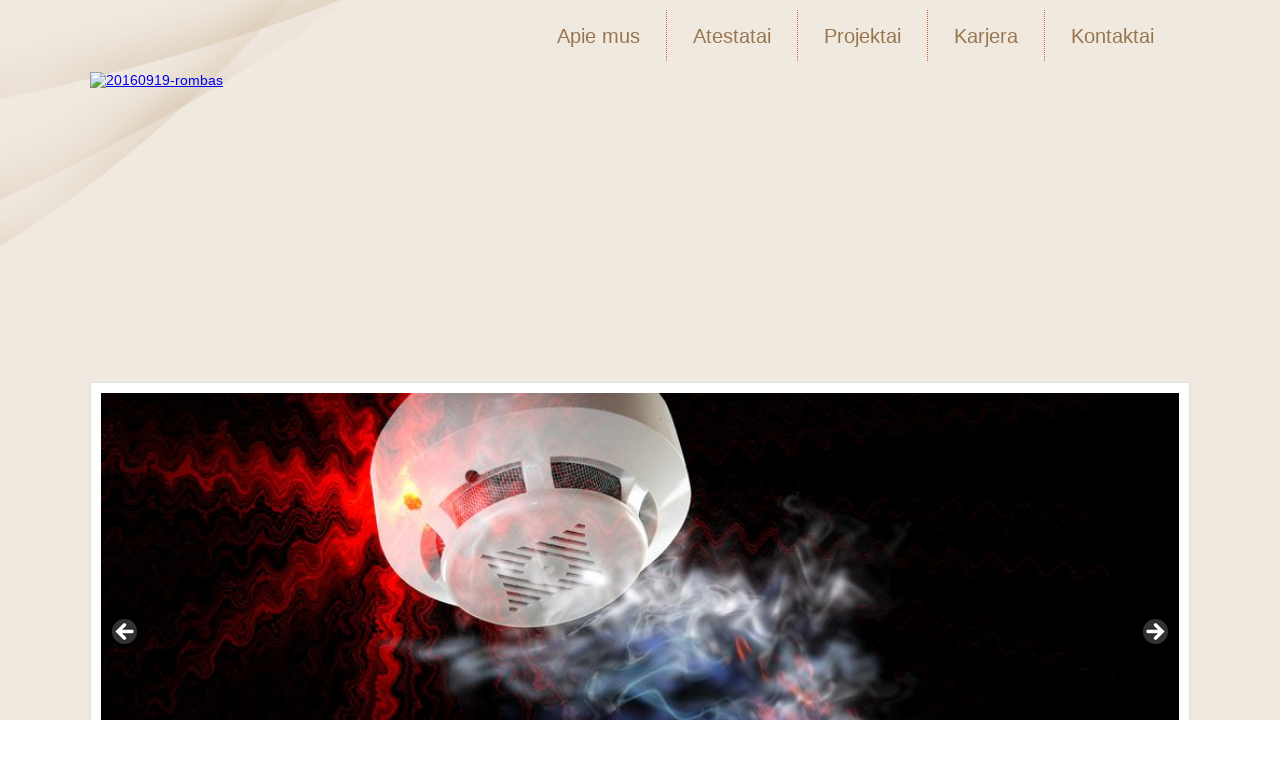

--- FILE ---
content_type: text/html; charset=UTF-8
request_url: https://www.rombas.lt/
body_size: 8383
content:
<!DOCTYPE html>
<html lang="lt-LT">
<head>
<meta charset="UTF-8" />
<!-- Created by Artisteer v4.3.0.60745 -->
<meta name="viewport" content="initial-scale = 1.0, maximum-scale = 1.0, user-scalable = no, width = device-width" />
<!--[if lt IE 9]><script src="/html5.js"></script><![endif]-->

<link rel="stylesheet" href="https://www.rombas.lt/wp-content/themes/ROMBAS_V01/style.css" media="screen" />
<link rel="pingback" href="https://www.rombas.lt/xmlrpc.php" />
<title></title>
<meta name='robots' content='max-image-preview:large' />
	<style>img:is([sizes="auto" i], [sizes^="auto," i]) { contain-intrinsic-size: 3000px 1500px }</style>
	<link rel="alternate" type="application/rss+xml" title=" &raquo; Įrašų RSS srautas" href="https://www.rombas.lt/feed/" />
<link rel="alternate" type="application/rss+xml" title=" &raquo; Komentarų RSS srautas" href="https://www.rombas.lt/comments/feed/" />
<script type="text/javascript">
/* <![CDATA[ */
window._wpemojiSettings = {"baseUrl":"https:\/\/s.w.org\/images\/core\/emoji\/16.0.1\/72x72\/","ext":".png","svgUrl":"https:\/\/s.w.org\/images\/core\/emoji\/16.0.1\/svg\/","svgExt":".svg","source":{"concatemoji":"https:\/\/www.rombas.lt\/wp-includes\/js\/wp-emoji-release.min.js?ver=6.8.2"}};
/*! This file is auto-generated */
!function(s,n){var o,i,e;function c(e){try{var t={supportTests:e,timestamp:(new Date).valueOf()};sessionStorage.setItem(o,JSON.stringify(t))}catch(e){}}function p(e,t,n){e.clearRect(0,0,e.canvas.width,e.canvas.height),e.fillText(t,0,0);var t=new Uint32Array(e.getImageData(0,0,e.canvas.width,e.canvas.height).data),a=(e.clearRect(0,0,e.canvas.width,e.canvas.height),e.fillText(n,0,0),new Uint32Array(e.getImageData(0,0,e.canvas.width,e.canvas.height).data));return t.every(function(e,t){return e===a[t]})}function u(e,t){e.clearRect(0,0,e.canvas.width,e.canvas.height),e.fillText(t,0,0);for(var n=e.getImageData(16,16,1,1),a=0;a<n.data.length;a++)if(0!==n.data[a])return!1;return!0}function f(e,t,n,a){switch(t){case"flag":return n(e,"\ud83c\udff3\ufe0f\u200d\u26a7\ufe0f","\ud83c\udff3\ufe0f\u200b\u26a7\ufe0f")?!1:!n(e,"\ud83c\udde8\ud83c\uddf6","\ud83c\udde8\u200b\ud83c\uddf6")&&!n(e,"\ud83c\udff4\udb40\udc67\udb40\udc62\udb40\udc65\udb40\udc6e\udb40\udc67\udb40\udc7f","\ud83c\udff4\u200b\udb40\udc67\u200b\udb40\udc62\u200b\udb40\udc65\u200b\udb40\udc6e\u200b\udb40\udc67\u200b\udb40\udc7f");case"emoji":return!a(e,"\ud83e\udedf")}return!1}function g(e,t,n,a){var r="undefined"!=typeof WorkerGlobalScope&&self instanceof WorkerGlobalScope?new OffscreenCanvas(300,150):s.createElement("canvas"),o=r.getContext("2d",{willReadFrequently:!0}),i=(o.textBaseline="top",o.font="600 32px Arial",{});return e.forEach(function(e){i[e]=t(o,e,n,a)}),i}function t(e){var t=s.createElement("script");t.src=e,t.defer=!0,s.head.appendChild(t)}"undefined"!=typeof Promise&&(o="wpEmojiSettingsSupports",i=["flag","emoji"],n.supports={everything:!0,everythingExceptFlag:!0},e=new Promise(function(e){s.addEventListener("DOMContentLoaded",e,{once:!0})}),new Promise(function(t){var n=function(){try{var e=JSON.parse(sessionStorage.getItem(o));if("object"==typeof e&&"number"==typeof e.timestamp&&(new Date).valueOf()<e.timestamp+604800&&"object"==typeof e.supportTests)return e.supportTests}catch(e){}return null}();if(!n){if("undefined"!=typeof Worker&&"undefined"!=typeof OffscreenCanvas&&"undefined"!=typeof URL&&URL.createObjectURL&&"undefined"!=typeof Blob)try{var e="postMessage("+g.toString()+"("+[JSON.stringify(i),f.toString(),p.toString(),u.toString()].join(",")+"));",a=new Blob([e],{type:"text/javascript"}),r=new Worker(URL.createObjectURL(a),{name:"wpTestEmojiSupports"});return void(r.onmessage=function(e){c(n=e.data),r.terminate(),t(n)})}catch(e){}c(n=g(i,f,p,u))}t(n)}).then(function(e){for(var t in e)n.supports[t]=e[t],n.supports.everything=n.supports.everything&&n.supports[t],"flag"!==t&&(n.supports.everythingExceptFlag=n.supports.everythingExceptFlag&&n.supports[t]);n.supports.everythingExceptFlag=n.supports.everythingExceptFlag&&!n.supports.flag,n.DOMReady=!1,n.readyCallback=function(){n.DOMReady=!0}}).then(function(){return e}).then(function(){var e;n.supports.everything||(n.readyCallback(),(e=n.source||{}).concatemoji?t(e.concatemoji):e.wpemoji&&e.twemoji&&(t(e.twemoji),t(e.wpemoji)))}))}((window,document),window._wpemojiSettings);
/* ]]> */
</script>
<style id='wp-emoji-styles-inline-css' type='text/css'>

	img.wp-smiley, img.emoji {
		display: inline !important;
		border: none !important;
		box-shadow: none !important;
		height: 1em !important;
		width: 1em !important;
		margin: 0 0.07em !important;
		vertical-align: -0.1em !important;
		background: none !important;
		padding: 0 !important;
	}
</style>
<link rel='stylesheet' id='wp-block-library-css' href='https://www.rombas.lt/wp-includes/css/dist/block-library/style.min.css?ver=6.8.2' type='text/css' media='all' />
<style id='classic-theme-styles-inline-css' type='text/css'>
/*! This file is auto-generated */
.wp-block-button__link{color:#fff;background-color:#32373c;border-radius:9999px;box-shadow:none;text-decoration:none;padding:calc(.667em + 2px) calc(1.333em + 2px);font-size:1.125em}.wp-block-file__button{background:#32373c;color:#fff;text-decoration:none}
</style>
<style id='global-styles-inline-css' type='text/css'>
:root{--wp--preset--aspect-ratio--square: 1;--wp--preset--aspect-ratio--4-3: 4/3;--wp--preset--aspect-ratio--3-4: 3/4;--wp--preset--aspect-ratio--3-2: 3/2;--wp--preset--aspect-ratio--2-3: 2/3;--wp--preset--aspect-ratio--16-9: 16/9;--wp--preset--aspect-ratio--9-16: 9/16;--wp--preset--color--black: #000000;--wp--preset--color--cyan-bluish-gray: #abb8c3;--wp--preset--color--white: #ffffff;--wp--preset--color--pale-pink: #f78da7;--wp--preset--color--vivid-red: #cf2e2e;--wp--preset--color--luminous-vivid-orange: #ff6900;--wp--preset--color--luminous-vivid-amber: #fcb900;--wp--preset--color--light-green-cyan: #7bdcb5;--wp--preset--color--vivid-green-cyan: #00d084;--wp--preset--color--pale-cyan-blue: #8ed1fc;--wp--preset--color--vivid-cyan-blue: #0693e3;--wp--preset--color--vivid-purple: #9b51e0;--wp--preset--gradient--vivid-cyan-blue-to-vivid-purple: linear-gradient(135deg,rgba(6,147,227,1) 0%,rgb(155,81,224) 100%);--wp--preset--gradient--light-green-cyan-to-vivid-green-cyan: linear-gradient(135deg,rgb(122,220,180) 0%,rgb(0,208,130) 100%);--wp--preset--gradient--luminous-vivid-amber-to-luminous-vivid-orange: linear-gradient(135deg,rgba(252,185,0,1) 0%,rgba(255,105,0,1) 100%);--wp--preset--gradient--luminous-vivid-orange-to-vivid-red: linear-gradient(135deg,rgba(255,105,0,1) 0%,rgb(207,46,46) 100%);--wp--preset--gradient--very-light-gray-to-cyan-bluish-gray: linear-gradient(135deg,rgb(238,238,238) 0%,rgb(169,184,195) 100%);--wp--preset--gradient--cool-to-warm-spectrum: linear-gradient(135deg,rgb(74,234,220) 0%,rgb(151,120,209) 20%,rgb(207,42,186) 40%,rgb(238,44,130) 60%,rgb(251,105,98) 80%,rgb(254,248,76) 100%);--wp--preset--gradient--blush-light-purple: linear-gradient(135deg,rgb(255,206,236) 0%,rgb(152,150,240) 100%);--wp--preset--gradient--blush-bordeaux: linear-gradient(135deg,rgb(254,205,165) 0%,rgb(254,45,45) 50%,rgb(107,0,62) 100%);--wp--preset--gradient--luminous-dusk: linear-gradient(135deg,rgb(255,203,112) 0%,rgb(199,81,192) 50%,rgb(65,88,208) 100%);--wp--preset--gradient--pale-ocean: linear-gradient(135deg,rgb(255,245,203) 0%,rgb(182,227,212) 50%,rgb(51,167,181) 100%);--wp--preset--gradient--electric-grass: linear-gradient(135deg,rgb(202,248,128) 0%,rgb(113,206,126) 100%);--wp--preset--gradient--midnight: linear-gradient(135deg,rgb(2,3,129) 0%,rgb(40,116,252) 100%);--wp--preset--font-size--small: 13px;--wp--preset--font-size--medium: 20px;--wp--preset--font-size--large: 36px;--wp--preset--font-size--x-large: 42px;--wp--preset--spacing--20: 0.44rem;--wp--preset--spacing--30: 0.67rem;--wp--preset--spacing--40: 1rem;--wp--preset--spacing--50: 1.5rem;--wp--preset--spacing--60: 2.25rem;--wp--preset--spacing--70: 3.38rem;--wp--preset--spacing--80: 5.06rem;--wp--preset--shadow--natural: 6px 6px 9px rgba(0, 0, 0, 0.2);--wp--preset--shadow--deep: 12px 12px 50px rgba(0, 0, 0, 0.4);--wp--preset--shadow--sharp: 6px 6px 0px rgba(0, 0, 0, 0.2);--wp--preset--shadow--outlined: 6px 6px 0px -3px rgba(255, 255, 255, 1), 6px 6px rgba(0, 0, 0, 1);--wp--preset--shadow--crisp: 6px 6px 0px rgba(0, 0, 0, 1);}:where(.is-layout-flex){gap: 0.5em;}:where(.is-layout-grid){gap: 0.5em;}body .is-layout-flex{display: flex;}.is-layout-flex{flex-wrap: wrap;align-items: center;}.is-layout-flex > :is(*, div){margin: 0;}body .is-layout-grid{display: grid;}.is-layout-grid > :is(*, div){margin: 0;}:where(.wp-block-columns.is-layout-flex){gap: 2em;}:where(.wp-block-columns.is-layout-grid){gap: 2em;}:where(.wp-block-post-template.is-layout-flex){gap: 1.25em;}:where(.wp-block-post-template.is-layout-grid){gap: 1.25em;}.has-black-color{color: var(--wp--preset--color--black) !important;}.has-cyan-bluish-gray-color{color: var(--wp--preset--color--cyan-bluish-gray) !important;}.has-white-color{color: var(--wp--preset--color--white) !important;}.has-pale-pink-color{color: var(--wp--preset--color--pale-pink) !important;}.has-vivid-red-color{color: var(--wp--preset--color--vivid-red) !important;}.has-luminous-vivid-orange-color{color: var(--wp--preset--color--luminous-vivid-orange) !important;}.has-luminous-vivid-amber-color{color: var(--wp--preset--color--luminous-vivid-amber) !important;}.has-light-green-cyan-color{color: var(--wp--preset--color--light-green-cyan) !important;}.has-vivid-green-cyan-color{color: var(--wp--preset--color--vivid-green-cyan) !important;}.has-pale-cyan-blue-color{color: var(--wp--preset--color--pale-cyan-blue) !important;}.has-vivid-cyan-blue-color{color: var(--wp--preset--color--vivid-cyan-blue) !important;}.has-vivid-purple-color{color: var(--wp--preset--color--vivid-purple) !important;}.has-black-background-color{background-color: var(--wp--preset--color--black) !important;}.has-cyan-bluish-gray-background-color{background-color: var(--wp--preset--color--cyan-bluish-gray) !important;}.has-white-background-color{background-color: var(--wp--preset--color--white) !important;}.has-pale-pink-background-color{background-color: var(--wp--preset--color--pale-pink) !important;}.has-vivid-red-background-color{background-color: var(--wp--preset--color--vivid-red) !important;}.has-luminous-vivid-orange-background-color{background-color: var(--wp--preset--color--luminous-vivid-orange) !important;}.has-luminous-vivid-amber-background-color{background-color: var(--wp--preset--color--luminous-vivid-amber) !important;}.has-light-green-cyan-background-color{background-color: var(--wp--preset--color--light-green-cyan) !important;}.has-vivid-green-cyan-background-color{background-color: var(--wp--preset--color--vivid-green-cyan) !important;}.has-pale-cyan-blue-background-color{background-color: var(--wp--preset--color--pale-cyan-blue) !important;}.has-vivid-cyan-blue-background-color{background-color: var(--wp--preset--color--vivid-cyan-blue) !important;}.has-vivid-purple-background-color{background-color: var(--wp--preset--color--vivid-purple) !important;}.has-black-border-color{border-color: var(--wp--preset--color--black) !important;}.has-cyan-bluish-gray-border-color{border-color: var(--wp--preset--color--cyan-bluish-gray) !important;}.has-white-border-color{border-color: var(--wp--preset--color--white) !important;}.has-pale-pink-border-color{border-color: var(--wp--preset--color--pale-pink) !important;}.has-vivid-red-border-color{border-color: var(--wp--preset--color--vivid-red) !important;}.has-luminous-vivid-orange-border-color{border-color: var(--wp--preset--color--luminous-vivid-orange) !important;}.has-luminous-vivid-amber-border-color{border-color: var(--wp--preset--color--luminous-vivid-amber) !important;}.has-light-green-cyan-border-color{border-color: var(--wp--preset--color--light-green-cyan) !important;}.has-vivid-green-cyan-border-color{border-color: var(--wp--preset--color--vivid-green-cyan) !important;}.has-pale-cyan-blue-border-color{border-color: var(--wp--preset--color--pale-cyan-blue) !important;}.has-vivid-cyan-blue-border-color{border-color: var(--wp--preset--color--vivid-cyan-blue) !important;}.has-vivid-purple-border-color{border-color: var(--wp--preset--color--vivid-purple) !important;}.has-vivid-cyan-blue-to-vivid-purple-gradient-background{background: var(--wp--preset--gradient--vivid-cyan-blue-to-vivid-purple) !important;}.has-light-green-cyan-to-vivid-green-cyan-gradient-background{background: var(--wp--preset--gradient--light-green-cyan-to-vivid-green-cyan) !important;}.has-luminous-vivid-amber-to-luminous-vivid-orange-gradient-background{background: var(--wp--preset--gradient--luminous-vivid-amber-to-luminous-vivid-orange) !important;}.has-luminous-vivid-orange-to-vivid-red-gradient-background{background: var(--wp--preset--gradient--luminous-vivid-orange-to-vivid-red) !important;}.has-very-light-gray-to-cyan-bluish-gray-gradient-background{background: var(--wp--preset--gradient--very-light-gray-to-cyan-bluish-gray) !important;}.has-cool-to-warm-spectrum-gradient-background{background: var(--wp--preset--gradient--cool-to-warm-spectrum) !important;}.has-blush-light-purple-gradient-background{background: var(--wp--preset--gradient--blush-light-purple) !important;}.has-blush-bordeaux-gradient-background{background: var(--wp--preset--gradient--blush-bordeaux) !important;}.has-luminous-dusk-gradient-background{background: var(--wp--preset--gradient--luminous-dusk) !important;}.has-pale-ocean-gradient-background{background: var(--wp--preset--gradient--pale-ocean) !important;}.has-electric-grass-gradient-background{background: var(--wp--preset--gradient--electric-grass) !important;}.has-midnight-gradient-background{background: var(--wp--preset--gradient--midnight) !important;}.has-small-font-size{font-size: var(--wp--preset--font-size--small) !important;}.has-medium-font-size{font-size: var(--wp--preset--font-size--medium) !important;}.has-large-font-size{font-size: var(--wp--preset--font-size--large) !important;}.has-x-large-font-size{font-size: var(--wp--preset--font-size--x-large) !important;}
:where(.wp-block-post-template.is-layout-flex){gap: 1.25em;}:where(.wp-block-post-template.is-layout-grid){gap: 1.25em;}
:where(.wp-block-columns.is-layout-flex){gap: 2em;}:where(.wp-block-columns.is-layout-grid){gap: 2em;}
:root :where(.wp-block-pullquote){font-size: 1.5em;line-height: 1.6;}
</style>
<!--[if lte IE 7]>
<link rel='stylesheet' id='style.ie7.css-css' href='https://www.rombas.lt/wp-content/themes/ROMBAS_V01/style.ie7.css?ver=6.8.2' type='text/css' media='screen' />
<![endif]-->
<link rel='stylesheet' id='style.responsive.css-css' href='https://www.rombas.lt/wp-content/themes/ROMBAS_V01/style.responsive.css?ver=6.8.2' type='text/css' media='all' />
<script type="text/javascript" src="https://www.rombas.lt/wp-content/themes/ROMBAS_V01/jquery.js?ver=6.8.2" id="jquery-js"></script>
<script type="text/javascript" src="https://www.rombas.lt/wp-content/themes/ROMBAS_V01/jquery-migrate-1.1.1.js?ver=6.8.2" id="jquery_migrate-js"></script>
<script type="text/javascript" src="https://www.rombas.lt/wp-content/themes/ROMBAS_V01/script.js?ver=6.8.2" id="script.js-js"></script>
<script type="text/javascript" src="https://www.rombas.lt/wp-content/themes/ROMBAS_V01/script.responsive.js?ver=6.8.2" id="script.responsive.js-js"></script>
<link rel="https://api.w.org/" href="https://www.rombas.lt/wp-json/" /><link rel="alternate" title="JSON" type="application/json" href="https://www.rombas.lt/wp-json/wp/v2/pages/3148" /><link rel="EditURI" type="application/rsd+xml" title="RSD" href="https://www.rombas.lt/xmlrpc.php?rsd" />
<link rel="canonical" href="https://www.rombas.lt/" />
<link rel='shortlink' href='https://www.rombas.lt/' />
<link rel="alternate" title="oEmbed (JSON)" type="application/json+oembed" href="https://www.rombas.lt/wp-json/oembed/1.0/embed?url=https%3A%2F%2Fwww.rombas.lt%2F" />
<link rel="alternate" title="oEmbed (XML)" type="text/xml+oembed" href="https://www.rombas.lt/wp-json/oembed/1.0/embed?url=https%3A%2F%2Fwww.rombas.lt%2F&#038;format=xml" />
        <noscript>
            <style>
                #the-preloader-element { display: none !important; }
            </style>
        </noscript>
        <link rel="shortcut icon" href="https://www.rombas.lt/wp-content/themes/ROMBAS_V01/favicon.ico" />
<link rel='home' href='http://www.rombas.lt/' /><style>.art-content .post-3148 .layout-item-0 { color: #221A11; background: #F0E9E0;  }
.art-content .post-3148 .layout-item-1 { color: #221A11; padding: 20px;  }
.art-content .post-3148 .layout-item-2 { color: #251D13; background: #FFFFFF;  }
.art-content .post-3148 .layout-item-3 { color: #251D13; padding: 20px;  }
.art-content .post-3148 .layout-item-4 { color: #251D13; padding-top: 20px;padding-right: 0px;padding-bottom: 0px;padding-left: 0px;  }
.ie7 .art-post .art-layout-cell {border:none !important; padding:0 !important; }
.ie6 .art-post .art-layout-cell {border:none !important; padding:0 !important; }

</style></head>
<body class="home wp-singular page-template-default page page-id-3148 wp-theme-ROMBAS_V01 metaslider-plugin">
<div id="wptime-plugin-preloader"></div>
<div id="art-main">
<nav class="art-nav">
    
<ul class="art-hmenu menu-4">
	<li class="menu-item-3495"><a title="Apie mus" href="https://www.rombas.lt/apie-mus/">Apie mus</a>
	</li>
	<li class="menu-item-3497"><a title="Atestatai" href="https://www.rombas.lt/atestatai/">Atestatai</a>
	</li>
	<li class="menu-item-3513"><a title="Projektai" href="https://www.rombas.lt/rombas-profesionalus-sprendimai-ir-kokybiskai-atlikti-darbai/">Projektai</a>
	</li>
	<li class="menu-item-3494"><a title="Karjera" href="https://www.rombas.lt/karjera/">Karjera</a>
	</li>
	<li class="menu-item-3499"><a title="Kontaktai" href="https://www.rombas.lt/kontaktai/">Kontaktai</a>
	</li>
</ul>
 
    </nav>
<header class="art-header clickable">

    <div class="art-shapes">
        
            </div>


<div class="art-positioncontrol art-positioncontrol-2083091150" id="CONTROL-ID"><div class="art-widget widget widget_black_studio_tinymce" id="black-studio-tinymce-3" ><div class="art-widget-content"><div class="textwidget"><p><a href="http://www.rombas.lt"><img class="aligncenter wp-image-3440" src="http://www.rombas.lt/wp-content/uploads/2016/09/20160919-ROMBAS-1.png" alt="20160919-rombas" width="1100" height="302" /></a></p>
</div></div></div></div>



                
                    
</header>

<div class="art-sheet clearfix">
            <div class="art-layout-wrapper">
                <div class="art-content-layout">
                    <div class="art-content-layout-row">
                        
                        <div class="art-layout-cell art-content">
							<article id="post-3148"  class="art-post art-article  post-3148 page type-page status-publish hentry" style="">
                                                                                                <div class="art-postcontent clearfix"><div id="metaslider-id-3516" style="max-width: 1100px; margin: 0 auto;" class="ml-slider-3-100-1 metaslider metaslider-flex metaslider-3516 ml-slider ms-theme-default nav-hidden" role="region" aria-label="Pirmas" data-height="500" data-width="1100">
    <div id="metaslider_container_3516">
        <div id="metaslider_3516">
            <ul class='slides'>
                <li style="display: block; width: 100%;" class="slide-3462 ms-image " aria-roledescription="slide" data-date="2016-09-23 08:08:14"><img fetchpriority="high" decoding="async" src="https://www.rombas.lt/wp-content/uploads/2016/09/shutterstock_393432919-1000x454.jpg" height="500" width="1100" alt="" class="slider-3516 slide-3462 msDefaultImage" /></li>
                <li style="display: none; width: 100%;" class="slide-3461 ms-image " aria-roledescription="slide" data-date="2016-09-23 08:08:13"><img decoding="async" src="https://www.rombas.lt/wp-content/uploads/2016/09/shutterstock_351410543-1000x454.jpg" height="500" width="1100" alt="" class="slider-3516 slide-3461 msDefaultImage" /></li>
                <li style="display: none; width: 100%;" class="slide-3463 ms-image " aria-roledescription="slide" data-date="2016-09-23 08:08:14"><img decoding="async" src="https://www.rombas.lt/wp-content/uploads/2016/09/shutterstock_406271635-1000x454.jpg" height="500" width="1100" alt="" class="slider-3516 slide-3463 msDefaultImage" /></li>
                <li style="display: none; width: 100%;" class="slide-3464 ms-image " aria-roledescription="slide" data-date="2016-09-23 08:08:15"><img loading="lazy" decoding="async" src="https://www.rombas.lt/wp-content/uploads/2016/09/shutterstock_409147969-1000x454.jpg" height="500" width="1100" alt="" class="slider-3516 slide-3464 msDefaultImage" /></li>
                <li style="display: none; width: 100%;" class="slide-3460 ms-image " aria-roledescription="slide" data-date="2016-09-23 08:08:12"><img loading="lazy" decoding="async" src="https://www.rombas.lt/wp-content/uploads/2016/09/shutterstock_91471910-1000x454.jpg" height="500" width="1100" alt="" class="slider-3516 slide-3460 msDefaultImage" /></li>
                <li style="display: none; width: 100%;" class="slide-3459 ms-image " aria-roledescription="slide" data-date="2016-09-23 08:08:11"><img loading="lazy" decoding="async" src="https://www.rombas.lt/wp-content/uploads/2016/09/shutterstock_83000362-1000x454.jpg" height="500" width="1100" alt="" class="slider-3516 slide-3459 msDefaultImage" /></li>
                <li style="display: none; width: 100%;" class="slide-3465 ms-image " aria-roledescription="slide" data-date="2016-09-23 08:08:16"><img loading="lazy" decoding="async" src="https://www.rombas.lt/wp-content/uploads/2016/09/shutterstock_433591948-1000x454.jpg" height="500" width="1100" alt="" class="slider-3516 slide-3465 msDefaultImage" /></li>
            </ul>
        </div>
        
    </div>
</div>
<div class="art-content-layout layout-item-0">
<div class="art-content-layout-row">
<div class="art-layout-cell layout-item-1" style="width: 33%;">
<p style="padding-right: 10px; padding-bottom: 0px; float: left; font-size: 100px; color: #a82110; text-shadow: 2px 2px 5px #777777; margin-top: 30px;">1</p>
<h4>Apie mus</h4>
<p style="text-align: left;"><a class="art-button" href="https://www.rombas.lt/apie-mus/">Daugiau</a></p>
</div>
<div class="art-layout-cell layout-item-1" style="width: 34%;">
<p style="padding-right: 10px; float: left; font-size: 100px; color: #a82110; text-shadow: 2px 2px 5px #777777; margin-top: 30px;">2</p>
<h4>Atestatai</h4>
<p><a class="art-button" href="https://www.rombas.lt/atestatai/">Daugiau</a></p>
</div>
<div class="art-layout-cell layout-item-1" style="width: 33%;">
<p style="padding-right: 10px; float: left; font-size: 100px; color: #a82110; text-shadow: 2px 2px 5px #777777; margin-top: 30px; padding-bottom: 0px;">3</p>
<h4>Kontaktai</h4>
<p><a class="art-button" href="https://www.rombas.lt/kontaktai/">Daugiau</a></p>
</div>
</div>
</div>
<div class="art-content-layout layout-item-2">
<div class="art-content-layout-row">
<div class="art-layout-cell layout-item-3" style="width: 33%;">
<h1></h1>
<ul>
<li>Apsauginė signalizacija</li>
<li>Gaisrinė signalizacija</li>
<li>Vaizdo stebėjimo sistema</li>
<li>Perimetro apsaugos sistema</li>
<li>Įgarsinimo sistema</li>
<li>Telefoniniai- kompiuteriniai tinklai</li>
<li>Įeigos kontrolės sistema</li>
<li>Nuotolinis ryšys (telekomunikacijos)</li>
<li>Inžinerinių sistemų valdymo darbai</li>
<li>Projektavimas</li>
<li>Techninė priežiūra</li>
<li>Procesų valdymas ir automatizavimas</li>
</ul>
<p><a class="art-button" href="https://www.rombas.lt/rombas-profesionalus-sprendimai-ir-kokybiskai-atlikti-darbai/">Daugiau</a></p>
</div>
<div class="art-layout-cell layout-item-4" style="width: 67%;">
<h1></h1>
<p>UAB &#8222;ROMBAS&#8221; tiesiogiai priklauso nuo savo klientų. Esminiai kliento poreikiai yra atspindėti mūsų kompanijos kokybės politikoje ir kokybės tiksluose. Siekdami suprasti ir patenkinti esamus ir būsimus klientų poreikius bei pranokti jų lūkesčius, dalyvaujame specializuotose parodose, konferencijose, atliekame vidinius rinkos tyrimus, vykdome klientų apklausą, diegiame pažangiausias vadybos ir technologines sistemas, tobuliname teikiamas paslaugas pagal klientų reikalavimus.<br />
Žemiau pateikti apibendrinti apklausos rezultatai, atspindintys UAB &#8222;Rombas&#8221; klientų požiūrį į kompanijos veiklą, teikiamas paslaugas : UAB &#8222;Rombas&#8221;, kaip verslo partnerio, reputacija buvo įvertinta gerai arba labai gerai: klientai, lygindami UAB &#8222;Rombas&#8221; su konkurentais, labiausiai įvertino paslaugų kokybę bei pasitikėjimą įmone;</p>
<ul>
<li>labiausiai klientų vertintinos tarpusavio santykių su UAB &#8222;Rombas&#8221; savybės: produktų išmanymas, patikimumas, sugebėjimas spręsti problemas;</li>
<li>vertinant įmonės administracijos personalą, klientai ypač teigiamai įvertino mandagumą, sugebėjimą greitai suprasti kliento poreikius, sąžiningumą;</li>
<li>vertinant technikos skyriaus personalą, klientai gerai įvertino profesionalumą, sugebėjimą bendrauti, patikimumą, o ypač gerai – pareigingumą, punktualumą;</li>
<li>UAB &#8222;Rombas&#8221; atliekamos paslaugos aukštos kokybės ir paprastai sumontuota technika veikia nepriekaištingai;</li>
<li>svarbiausi dalykai, pasirašius techninės priežiūros sutartį, yra: atliekamų darbų greitis, siūlomų paslaugų profesionalumas;</li>
</ul>
</div>
</div>
</div>
</div>


</article>
	
			

                        </div>
                    </div>
                </div>
            </div>
    </div>
<footer class="art-footer">
  <div class="art-footer-inner"><div class="art-footer-text">
  
<div class="art-content-layout">
    <div class="art-content-layout-row">
    <div class="art-layout-cell layout-item-0" style="width: 50%"><div class="art-widget widget widget_black_studio_tinymce" id="black-studio-tinymce-6" ><div class="art-widget-title">© 2016-2025 Rombas, UAB. Inžinerinių tinklų statyba</div><div class="art-widget-content"><div class="textwidget"></div></div></div></div><div class="art-layout-cell layout-item-0" style="width: 50%"><div class="art-widget widget widget_black_studio_tinymce" id="black-studio-tinymce-7" ><div class="art-widget-content"><div class="textwidget"><p style="text-align: right;"><a href="http://so-web.eu/" target="_blank">so-web.eu</a></p>
</div></div></div></div>
    </div>
</div>

  

</div>
</div>
</footer>

</div>


<div id="wp-footer">
	<script type="speculationrules">
{"prefetch":[{"source":"document","where":{"and":[{"href_matches":"\/*"},{"not":{"href_matches":["\/wp-*.php","\/wp-admin\/*","\/wp-content\/uploads\/*","\/wp-content\/*","\/wp-content\/plugins\/*","\/wp-content\/themes\/ROMBAS_V01\/*","\/*\\?(.+)"]}},{"not":{"selector_matches":"a[rel~=\"nofollow\"]"}},{"not":{"selector_matches":".no-prefetch, .no-prefetch a"}}]},"eagerness":"conservative"}]}
</script>
<link rel='stylesheet' id='metaslider-flex-slider-css' href='https://www.rombas.lt/wp-content/plugins/ml-slider/assets/sliders/flexslider/flexslider.css?ver=3.100.1' type='text/css' media='all' property='stylesheet' />
<link rel='stylesheet' id='metaslider-public-css' href='https://www.rombas.lt/wp-content/plugins/ml-slider/assets/metaslider/public.css?ver=3.100.1' type='text/css' media='all' property='stylesheet' />
<style id='metaslider-public-inline-css' type='text/css'>
@media only screen and (max-width: 767px) {body.metaslider-plugin:after { display: none; content: "smartphone"; } .hide-arrows-smartphone .flex-direction-nav, .hide-navigation-smartphone .flex-control-paging, .hide-navigation-smartphone .flex-control-nav, .hide-navigation-smartphone .filmstrip, .hide-slideshow-smartphone, .metaslider-hidden-content.hide-smartphone{ display: none!important; }}@media only screen and (min-width : 768px) and (max-width: 1023px) {body.metaslider-plugin:after { display: none; content: "tablet"; } .hide-arrows-tablet .flex-direction-nav, .hide-navigation-tablet .flex-control-paging, .hide-navigation-tablet .flex-control-nav, .hide-navigation-tablet .filmstrip, .hide-slideshow-tablet, .metaslider-hidden-content.hide-tablet{ display: none!important; }}@media only screen and (min-width : 1024px) and (max-width: 1439px) {body.metaslider-plugin:after { display: none; content: "laptop"; } .hide-arrows-laptop .flex-direction-nav, .hide-navigation-laptop .flex-control-paging, .hide-navigation-laptop .flex-control-nav, .hide-navigation-laptop .filmstrip, .hide-slideshow-laptop, .metaslider-hidden-content.hide-laptop{ display: none!important; }}@media only screen and (min-width : 1440px) {body.metaslider-plugin:after { display: none; content: "desktop"; } .hide-arrows-desktop .flex-direction-nav, .hide-navigation-desktop .flex-control-paging, .hide-navigation-desktop .flex-control-nav, .hide-navigation-desktop .filmstrip, .hide-slideshow-desktop, .metaslider-hidden-content.hide-desktop{ display: none!important; }}
</style>
<script type="text/javascript" src="https://www.rombas.lt/wp-includes/js/comment-reply.min.js?ver=6.8.2" id="comment-reply-js" async="async" data-wp-strategy="async"></script>
<script type="text/javascript" src="https://www.rombas.lt/wp-content/plugins/ml-slider/assets/sliders/flexslider/jquery.flexslider.min.js?ver=3.100.1" id="metaslider-flex-slider-js"></script>
<script type="text/javascript" id="metaslider-flex-slider-js-after">
/* <![CDATA[ */
var metaslider_3516 = function($) {$('#metaslider_3516').addClass('flexslider');
            $('#metaslider_3516').flexslider({ 
                slideshowSpeed:2500,
                animation:"fade",
                controlNav:false,
                directionNav:true,
                pauseOnHover:true,
                direction:"horizontal",
                reverse:false,
                keyboard:1,
                touch:1,
                animationSpeed:250,
                prevText:"&lt;",
                nextText:"&gt;",
                smoothHeight:false,
                fadeFirstSlide:false,
                slideshow:true,
                1:false,
                pausePlay:false,
                showPlayText:false,
                playText:false,
                pauseText:false,
                start: function(slider) {
                
                // Function to disable focusable elements in aria-hidden slides
                function disableAriaHiddenFocusableElements() {
                    var slider_ = $('#metaslider_3516');
                    
                    // Disable focusable elements in slides with aria-hidden='true'
                    slider_.find('.slides li[aria-hidden="true"] a, .slides li[aria-hidden="true"] button, .slides li[aria-hidden="true"] input, .slides li[aria-hidden="true"] select, .slides li[aria-hidden="true"] textarea, .slides li[aria-hidden="true"] [tabindex]:not([tabindex="-1"])').attr('tabindex', '-1');
                    
                    // Disable focusable elements in cloned slides (these should never be focusable)
                    slider_.find('.slides li.clone a, .slides li.clone button, .slides li.clone input, .slides li.clone select, .slides li.clone textarea, .slides li.clone [tabindex]:not([tabindex="-1"])').attr('tabindex', '-1');
                }
                
                // Initial setup
                disableAriaHiddenFocusableElements();
                
                // Observer for aria-hidden and clone changes
                if (typeof MutationObserver !== 'undefined') {
                    var ariaObserver = new MutationObserver(function(mutations) {
                        var shouldUpdate = false;
                        mutations.forEach(function(mutation) {
                            if (mutation.type === 'attributes' && mutation.attributeName === 'aria-hidden') {
                                shouldUpdate = true;
                            }
                            if (mutation.type === 'childList') {
                                // Check if cloned slides were added/removed
                                for (var i = 0; i < mutation.addedNodes.length; i++) {
                                    if (mutation.addedNodes[i].nodeType === 1 && 
                                        (mutation.addedNodes[i].classList.contains('clone') || 
                                         mutation.addedNodes[i].querySelector && mutation.addedNodes[i].querySelector('.clone'))) {
                                        shouldUpdate = true;
                                        break;
                                    }
                                }
                            }
                        });
                        if (shouldUpdate) {
                            setTimeout(disableAriaHiddenFocusableElements, 10);
                        }
                    });
                    
                    var targetNode = $('#metaslider_3516')[0];
                    if (targetNode) {
                        ariaObserver.observe(targetNode, { 
                            attributes: true, 
                            attributeFilter: ['aria-hidden'],
                            childList: true,
                            subtree: true
                        });
                    }
                }
                
                },
                after: function(slider) {
                
                // Re-disable focusable elements after slide transitions
                var slider_ = $('#metaslider_3516');
                
                // Disable focusable elements in slides with aria-hidden='true'
                slider_.find('.slides li[aria-hidden="true"] a, .slides li[aria-hidden="true"] button, .slides li[aria-hidden="true"] input, .slides li[aria-hidden="true"] select, .slides li[aria-hidden="true"] textarea, .slides li[aria-hidden="true"] [tabindex]:not([tabindex="-1"])').attr('tabindex', '-1');
                
                // Disable focusable elements in cloned slides
                slider_.find('.slides li.clone a, .slides li.clone button, .slides li.clone input, .slides li.clone select, .slides li.clone textarea, .slides li.clone [tabindex]:not([tabindex="-1"])').attr('tabindex', '-1');
                
                }
            });
            $(document).trigger('metaslider/initialized', '#metaslider_3516');
        };
 jQuery(document).ready(function($) {
 $('.metaslider').attr('tabindex', '0');
 $(document).on('keyup.slider', function(e) {
  });
 });
        var timer_metaslider_3516 = function() {
            var slider = !window.jQuery ? window.setTimeout(timer_metaslider_3516, 100) : !jQuery.isReady ? window.setTimeout(timer_metaslider_3516, 1) : metaslider_3516(window.jQuery);
        };
        timer_metaslider_3516();
/* ]]> */
</script>
<script type="text/javascript" id="metaslider-script-js-extra">
/* <![CDATA[ */
var wpData = {"baseUrl":"https:\/\/www.rombas.lt"};
/* ]]> */
</script>
<script type="text/javascript" src="https://www.rombas.lt/wp-content/plugins/ml-slider/assets/metaslider/script.min.js?ver=3.100.1" id="metaslider-script-js"></script>
	<!-- 40 queries. 0,188 seconds. -->
</div>
</body>
</html>

